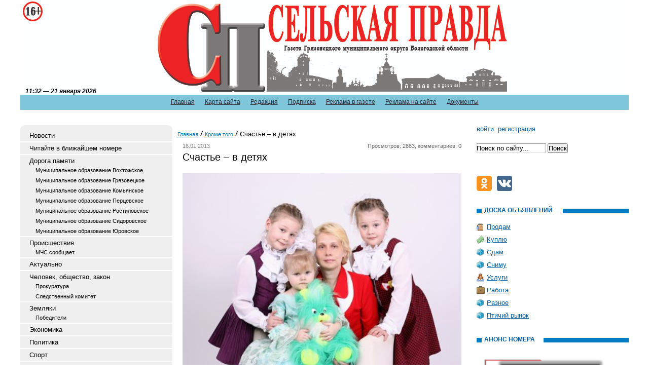

--- FILE ---
content_type: text/html; charset=utf-8
request_url: https://selskayapravda.ru/krome-togo/schaste-v-detyah-16-01-2013.html
body_size: 51511
content:
<!DOCTYPE html PUBLIC '-//W3C//DTD XHTML 1.0 Transitional//EN' 'http://www.w3.org/TR/xhtml1/DTD/xhtml1-transitional.dtd'>
<html xmlns='http://www.w3.org/1999/xhtml'>
<head>
	<title>Счастье – в детях</title>
	<meta http-equiv='Content-Type' content='text/html; charset=UTF-8' />
	<meta name='keywords' content='Счастье – в детях' />
	<meta name='description' content='Газета Грязовецкого муниципального района Вологодской области "Сельская Правда"' />
	<meta name='viewport' content='width=device-width, initial-scale=1' />
	<link rel='stylesheet' type='text/css' media='screen' href='/css/awesome/font-awesome.min.css' />
	<link rel='stylesheet' type='text/css' media='screen' href='/css/tmpl1/style.css?v=0.8' />
	<link rel='stylesheet' type='text/css' media='screen' href='/css/jquery.fancybox-1.3.4.css' />
	<link rel='stylesheet' type='text/css' media='screen' href='/css/tmpl1/responsive.css?v=0.1' />
<style type='text/css'>
.calend_table {
  border:1px solid #999999;
  background:#FFFFFF;
  font-family:Verdana;
  font-size:10px;
  color:#333333;
}

.calend_table td {
  vertical-align:middle !important;
  color:#333333;
}

.days_table {
  font-family:Verdana;
  font-size:10px;
}
.days, .days_sun, .days_sun_right {
  background:#999999;
  color:#FFFFFF !important;
  width:35px;
  height:25px;
}
.day, .no_day {
  background: #F9F9F9;
  margin-top:10px;
  padding:0;
}
.day_curr {
  background: #999999;
  color:#FFFFFF !important;
  font-weight:bold;
  margin-top:10px;
  padding:0;
}
.day_sun, .no_day_sun, .day_sun_right, .no_day_sun_right{
  background:#EEEEEE;
}

.no_day, .no_day_sun, .no_day_sun_right {
  color:#FFFFFF !important;
  text-align:center;
}

.days, .days_sun, .day, .no_day, .day_curr, .day_sun, .no_day_sun{
  border-top: 1px solid #FFFFFF;
  border-right: 1px solid #FFFFFF;
  height:25px;
}
.day_sun_right, .no_day_sun_right, .days_sun_right {
  border-top:1px solid #FFFFFF;
  border-right:0;
}

.navig_form td {
  background:#F9F9F9;
  color:#333333;
  padding:3px;
  font-weight:bold;
  font-size:12px;
  height:25px;
}
td.navig_butt {
  padding:0 7px;
  cursor:pointer;
}

.mouseover {
  background:#EEEEEE;
  color:#333333;
  border-top: 1px solid #FFFFFF;
  border-right: 1px solid #FFFFFF;
}

.mouseover_weekend, .mouseover_weekend_s {
  background:#F9F9F9;
  color:#333333;
  border-top: 1px solid #FFFFFF;
  border-right: 1px solid #FFFFFF;
}

.mouseover_weekend_s {
  border-right:none;
}

.month_link {
  text-decoration:underline;
  color:#333333;
  cursor:pointer;
  padding:0 5px;
}

.year_link {
  text-decoration:underline;
  color:#333333;
  cursor:pointer;
  padding:0 5px;
}
a, a:hover {
  color:#333333;
  text-decoration:underline;
}</style>
<script type='text/javascript'>var SUB_FOLDER = '', NETCAT_PATH = '/netcat/';</script>
<script type='text/javascript' src='/netcat/admin/js/lib.js'></script>
<script type='text/javascript' src='/netcat/modules/calendar/calendar.js'></script>

	<script src='/js/jquery.1.7.min.js'></script>
	<script src='/js/jquery.cycle.js'></script>
	<script src='/js/jquery.fancybox-1.3.4.pack.js'></script>
	<link rel='stylesheet' type='text/css' href='/js/slick/slick.css' />
	<link rel='stylesheet' type='text/css' href='/js/slick/slick-theme.css?v=0' />
	<script src='/js/slick/slick.min.js'></script>
	<script src='/js/script.js?v=3'></script>
	<script src='https://vk.com/js/api/openapi.js?160'></script>
	<script>VK.init({apiId: 7301378, onlyWidgets: true});</script>
</head>
<body>
<div id='wrapper'>
<div id='all'>
	<div class='mobile-header hidden-md hidden-lg'>
		<button type='button' class='mobile-nav-btn mobile-menu-toggle-btn'>
			<span class='icon-bar'></span>
			<span class='icon-bar'></span>
			<span class='icon-bar'></span>
		</button>
		<a href='/user/' class='mobile-nav-btn mobile-user-btn'><i class='fa fa-user'></i></a>
		<button type='button' class='mobile-nav-btn mobile-search-btn'>
			<i class='fa fa-search'></i>
		</button>
		<div class='mobile-title'>
		</div>
		<div class='mobile-search'>
			<form action='/search/' method='get'>
			<input type='hidden' name='action' value='index'>
			<input class='mobile-search__input' type='text' name='text' placeholder='Поиск' value='' />
			<button type='button' class='mobile-nav-btn mobile-search__close'>&times;</button>
			</form>
		</div>
	</div>
	<div class='mobile-nav-overflow'></div>
	<div class='mobile-nav'>
		<div class='mobile-nav-wrapper'>
			<div class='mobile-nav-toolbar'>
				<button type='button' class='mobile-nav-btn mobile-nav-close-btn'>&times;</button>
				<a class='mobile-nav-toolbar__link' href='/'>Сельская правда</a>
			</div>
			
			<div class='mobile-menu'></div>
		</div>
	</div>
<div id='header' class='visible-md visible-lg'>
	<ul class='topmenu'><li><a href='/' title='Главная'>Главная</a></li><li><a href='/karta-saita/' title='Карта сайта'>Карта сайта</a></li><li><a href='/redakciya/' title='Редакция'>Редакция</a></li><li><a href='/podpiska/' title='Подписка'>Подписка</a></li><li><a href='/reklama-v-gazete/' title='Реклама в газете'>Реклама в газете</a></li><li><a href='/reklama-na-saite/' title='Реклама на сайте'>Реклама на сайте</a></li><li><a href='/dokumenty/' title='Документы'>Документы</a></li></ul>
      <div class='photo_arhiv'>
<div id='galery'>

</div>
      </div>
    <div class='title'><div id='timeBlock'></div></div>
    <div class='top year2023'>
        <div class='logo'>
            <a href='/' title='Сельская правда'></a>
        </div>
        
    </div>
</div>
<div id='content'>
<div class='leftcol visible-md visible-lg'>
<div class='topfonmenu'>
    <div class='botfonmenu'>

<ul class='leftmenu'><li><a class='leftmenu__link' href='/novosti/' title='Новости'>Новости</a></li><li><a class='leftmenu__link' href='/v-blizhaishem-nomere/' title='Читайте в ближайшем номере'>Читайте в ближайшем номере</a></li><li><a class='leftmenu__link' href='/doroga-pamyati/' title='Дорога памяти'>Дорога памяти</a><ul class='submenu'><li><a class='leftmenu__link leftmenu__link-sublink' href='/doroga-pamyati/vochtoga/' title='Муниципальное образование Вохтожское'>Муниципальное образование Вохтожское</a></li><li><a class='leftmenu__link leftmenu__link-sublink' href='/doroga-pamyati/gryazoves/' title='Муниципальное образование Грязовецкое'>Муниципальное образование Грязовецкое</a></li><li><a class='leftmenu__link leftmenu__link-sublink' href='/doroga-pamyati/komya/' title='Муниципальное образование Комьянское'>Муниципальное образование Комьянское</a></li><li><a class='leftmenu__link leftmenu__link-sublink' href='/doroga-pamyati/porsevskoe/' title='Муниципальное образование Перцевское'>Муниципальное образование Перцевское</a></li><li><a class='leftmenu__link leftmenu__link-sublink' href='/doroga-pamyati/rostilovo/' title='Муниципальное образование Ростиловское'>Муниципальное образование Ростиловское</a></li><li><a class='leftmenu__link leftmenu__link-sublink' href='/doroga-pamyati/sidorovskoe/' title='Муниципальное образование Сидоровское'>Муниципальное образование Сидоровское</a></li><li><a class='leftmenu__link leftmenu__link-sublink' href='/doroga-pamyati/urovo/' title='Муниципальное образование Юровское'>Муниципальное образование Юровское</a></li></ul></li><li><a class='leftmenu__link' href='/proisshestviya/' title='Происшествия'>Происшествия</a><ul class='submenu'><li><a class='leftmenu__link leftmenu__link-sublink' href='/proisshestviya/mchs-soobshaet/' title='МЧС сообщает'>МЧС сообщает</a></li></ul></li><li><a class='leftmenu__link' href='/aktualno/' title='Актуально'>Актуально</a></li><li><a class='leftmenu__link' href='/chelovek-obshestvo/' title='Человек, общество, закон'>Человек, общество, закон</a><ul class='submenu'><li><a class='leftmenu__link leftmenu__link-sublink' href='/chelovek-obshestvo/procuratura/' title='Прокуратура'>Прокуратура</a></li><li><a class='leftmenu__link leftmenu__link-sublink' href='/chelovek-obshestvo/sledkom/' title='Следственный комитет'>Следственный комитет</a></li></ul></li><li><a class='leftmenu__link' href='/zemljaki/' title='Земляки'>Земляки</a><ul class='submenu'><li><a class='leftmenu__link leftmenu__link-sublink' href='/zemljaki/pobediteli/' title='Победители'>Победители</a></li></ul></li><li><a class='leftmenu__link' href='/ekonomika/' title='Экономика'>Экономика</a></li><li><a class='leftmenu__link' href='/politika/' title='Политика'>Политика</a></li><li><a class='leftmenu__link' href='/sport/' title='Спорт'>Спорт</a></li><li><a class='leftmenu__link' href='/kultura-i-iskusstvo/' title='Культура и искусство'>Культура и искусство</a></li><li><a class='leftmenu__link' href='/krome-togo/' title='Кроме того'>Кроме того</a></li><li><a class='leftmenu__link' href='/anonsy-meroprijatii/' title='Анонсы мероприятий'>Анонсы мероприятий</a></li><li><a class='leftmenu__link' href='/protiv-korrupcii/' title='Противодействие коррупции'>Противодействие коррупции</a></li><li><a class='leftmenu__link' href='/recept-s-istoriei/' title='Рецепт с историей'>Рецепт с историей</a></li><li><a class='leftmenu__link' href='/nashi-konkursy/' title='Наши конкурсы'>Наши конкурсы</a></li><li><a class='leftmenu__link' href='/nacionalnye-proekty/' title='Национальные проекты'>Национальные проекты</a></li></ul>
    </div>
</div>


<div class='interv'><div class='blh'><h3 class='tex'>Интервью</h3></div><ul><li><div class='post-image-wrap'><img class='post-image' src='/files/96/146/Prokuror_2026___kopiya_tsvet_thumb.jpg' alt='' /></div><a href='/chelovek-obshestvo/procuratura/my-staraemsya-pomoch-vsem-13-01-2026.html'>"Мы стараемся помочь всем"</a></li><li><div class='post-image-wrap'><img class='post-image' src='/files/91/141/wBLDEe09CDR9AdZ9IXK_LvJ8F6oziyxDY8mSPdx7UrjFugpH142anghXaDGSx5akuSCQMWfGdvDadU3T53BoN3rU_thumb.jpg' alt='' /></div><a href='/chelovek-obshestvo/legkie-dengi-i-tyazhkie-posledstviya-23-09-2025.html'>"Легкие" деньги и тяжкие последствия</a></li></ul></div>

<div class='interv rai-nav'><div class='blh'><h3 class='tex'>Навигатор по району</h3></div><ul><li><a href='/navigator-po-raiony/express-telefony/' title='Экспресс-телефоны'>Экспресс-телефоны</a></li><li><a href='/navigator-po-raiony/mestnoe-samoupravlenie/' title='Местное самоуправление'>Местное самоуправление</a></li><li><a href='/navigator-po-raiony/raspisanie-avtobusov/' title='Расписание автобусов'>Расписание автобусов</a></li><li><a href='/navigator-po-raiony/raspisanie-poezdov/' title='Расписание поездов'>Расписание поездов</a></li><li><a href='/navigator-po-raiony/budzhetnye-uchrezhdenija/' title='Бюджетные учреждения'>Бюджетные учреждения</a></li><li><a href='/navigator-po-raiony/raspisanie-bogosluzhenii/' title='Храмы'>Храмы</a></li></ul></div>

<div class='reklama'><div class='blh'><h3 class='tex tex6'>Афиша</h3></div>
<script type='text/javascript'>
(function(){
	document.write('<a hr'+'ef="https://selskayapravda.ru/anonsy-meroprijatii/" target="_blank">');
})();
</script>
<img src='/files/1/185/AFIShA.jpg' alt='афиша' title='афиша' /><script type='text/javascript'>
(function(){
	document.write('</'+'a>');
})();
</script><div class='hspace'></div>
<div class='clear'></div></div>
<div class='reklama'><div class='blh'><h3 class='tex tex6'>Туризм</h3></div>
<script type='text/javascript'>
(function(){
	document.write('<a hr'+'ef="https://selskayapravda.ru/kultura-i-iskusstvo/turizm-01-11-2017.html" target="_blank">');
})();
</script>
<img src='/files/1/186/FLAER_1.jpg' alt='туризм' title='туризм' /><script type='text/javascript'>
(function(){
	document.write('</'+'a>');
})();
</script><div class='hspace'></div>
<script type='text/javascript'>
(function(){
	document.write('<a hr'+'ef="https://selskayapravda.ru/anonsy-meroprijatii/muzey-10-11-2017.html" target="_blank">');
})();
</script>
<img src='/files/1/186/Flaer_dlya_pechati_25.jpg' alt='туризм_музей' title='туризм_музей' /><script type='text/javascript'>
(function(){
	document.write('</'+'a>');
})();
</script><div class='hspace'></div>
<div class='clear'></div></div>



<div class='arxiv'>
    <div class='blh'><h3 class='tex tex4'>архив новостей</h3></div>
	<div id='nc_calendar_block'><table width='100%' cellpadding='0' cellspacing='0' class='calend_table'><tr valign='top' class='navig_form'>
<td align='left' class='navig_butt'>
<img src='/netcat/modules/calendar/images/left-arrow-std.gif' onclick='nc_calendar_generate(21, 12, 2025); return false;' alt='декабрь' title='декабрь' />
</td>
<td align='center' class='navig_date'>
<span class='month_link'><a href='/arhiv/2026/01/'>январь</a></span>
<span class='year_link'><a href='/arhiv/2026/'>2026</a></span>
</td>
<td align='right' class='navig_butt'>
<img src='/netcat/modules/calendar/images/right-arrow-std.gif' onclick='nc_calendar_generate(21, 2, 2026); return false;' alt='февраль' title='февраль' />
</td>
</tr><tr><td colspan='3'><table cellpadding='0' cellspacing='0' width='100%' class='days_table'><tr><td align='center' class='days'>пон</td><td align='center' class='days'>втр</td><td align='center' class='days'>срд</td><td align='center' class='days'>чет</td><td align='center' class='days'>пят</td><td align='center' class='days_sun'>суб</td><td align='center' class='days_sun_right'>вск</td></tr><tr><td class='no_day'>&nbsp;</td><td class='no_day'>&nbsp;</td><td class='no_day'>&nbsp;</td><td class='day' align='center' onmouseover='this.className="mouseover"' onmouseout='this.className="day"'>1</td><td class='day' align='center' onmouseover='this.className="mouseover"' onmouseout='this.className="day"'>2</td><td class='day_sun' align='center' onmouseover='this.className="mouseover_weekend"' onmouseout='this.className="day_sun"'>3</td><td class='day_sun_right' align='center' onmouseover='this.className="mouseover_weekend_s"' onmouseout='this.className="day_sun_right"'>4</td></tr><tr><td class='day' align='center' onmouseover='this.className="mouseover"' onmouseout='this.className="day"'>5</td><td class='day' align='center' onmouseover='this.className="mouseover"' onmouseout='this.className="day"'>6</td><td class='day' align='center' onmouseover='this.className="mouseover"' onmouseout='this.className="day"'>7</td><td class='day' align='center' onmouseover='this.className="mouseover"' onmouseout='this.className="day"'>8</td><td class='day' align='center' onmouseover='this.className="mouseover"' onmouseout='this.className="day"'>9</td><td class='day_sun' align='center' onmouseover='this.className="mouseover_weekend"' onmouseout='this.className="day_sun"'>10</td><td class='day_sun_right' align='center' onmouseover='this.className="mouseover_weekend_s"' onmouseout='this.className="day_sun_right"'>11</td></tr><tr><td class='day' align='center' onmouseover='this.className="mouseover"' onmouseout='this.className="day"'><a href='/arhiv/2026/01/12/'>12</a></td><td class='day' align='center' onmouseover='this.className="mouseover"' onmouseout='this.className="day"'><a href='/arhiv/2026/01/13/'>13</a></td><td class='day' align='center' onmouseover='this.className="mouseover"' onmouseout='this.className="day"'><a href='/arhiv/2026/01/14/'>14</a></td><td class='day' align='center' onmouseover='this.className="mouseover"' onmouseout='this.className="day"'><a href='/arhiv/2026/01/15/'>15</a></td><td class='day' align='center' onmouseover='this.className="mouseover"' onmouseout='this.className="day"'><a href='/arhiv/2026/01/16/'>16</a></td><td class='day_sun' align='center' onmouseover='this.className="mouseover_weekend"' onmouseout='this.className="day_sun"'>17</td><td class='day_sun_right' align='center' onmouseover='this.className="mouseover_weekend_s"' onmouseout='this.className="day_sun_right"'>18</td></tr><tr><td class='day' align='center' onmouseover='this.className="mouseover"' onmouseout='this.className="day"'><a href='/arhiv/2026/01/19/'>19</a></td><td class='day' align='center' onmouseover='this.className="mouseover"' onmouseout='this.className="day"'>20</td><td class='day_curr' align='center'>21</td><td class='day' align='center' onmouseover='this.className="mouseover"' onmouseout='this.className="day"'>22</td><td class='day' align='center' onmouseover='this.className="mouseover"' onmouseout='this.className="day"'>23</td><td class='day_sun' align='center' onmouseover='this.className="mouseover_weekend"' onmouseout='this.className="day_sun"'>24</td><td class='day_sun_right' align='center' onmouseover='this.className="mouseover_weekend_s"' onmouseout='this.className="day_sun_right"'>25</td></tr><tr><td class='day' align='center' onmouseover='this.className="mouseover"' onmouseout='this.className="day"'>26</td><td class='day' align='center' onmouseover='this.className="mouseover"' onmouseout='this.className="day"'>27</td><td class='day' align='center' onmouseover='this.className="mouseover"' onmouseout='this.className="day"'>28</td><td class='day' align='center' onmouseover='this.className="mouseover"' onmouseout='this.className="day"'>29</td><td class='day' align='center' onmouseover='this.className="mouseover"' onmouseout='this.className="day"'>30</td><td class='day_sun' align='center' onmouseover='this.className="mouseover_weekend"' onmouseout='this.className="day_sun"'>31</td><td class='no_day_sun_right'>&nbsp;</td></tr><tr><td class='no_day'>&nbsp;</td><td class='no_day'>&nbsp;</td><td class='no_day'>&nbsp;</td><td class='no_day'>&nbsp;</td><td class='no_day'>&nbsp;</td><td class='no_day_sun'>&nbsp;</td><td class='no_day_sun_right'>&nbsp;</td></tr></table></td></tr></table></div>
<input type='hidden' id='calendar_cc' value='118' />
<input type='hidden' id='calendar_theme' value='3' />
<input type='hidden' id='calendar_field' value='Date' />
<input type='hidden' id='calendar_filled' value='' />
<input type='hidden' id='calendar_querydate' value='' />

</div>

<script type='text/javascript'>
(function() {
	var friendUrl = [
		['Борьба', 'htt'+'p://borb'+'a35.ru', 'газета Вожегодского района'],
		['Вперёд', 'http'+'://vpe'+'red35.com', 'газета Устюженского района'],
		['Звезда', 'ht'+'tp://zwezd'+'a.net', 'газета Шекснинского района'],
		['Знамя', 'htt'+'p://gazeta-zn'+'amya.ru', 'газета Бабушкинского района'],
		['Искра', 'htt'+'p://www.isk'+'ra35.ru', 'газета Чагодощенского района'],
		['Маяк', 'http'+'://www.vol'+'ogda-mayak.ru', 'газета Вологодского района'],
		['Наша жизнь', 'ht'+'tp://baba'+'evo-gazeta.ru', 'газета Бабаевского района'],
		['Новая жизнь', 'ht'+'tp://kirsm'+'i.ru', 'газета Кирилловского района'],
		['Новый день', 'http://novden-g'+'azeta.ru', 'газета Нюксенского района'],
		['Призыв', 'http://ww'+'w.harovsk-'+'priziv.ru', 'газета Харовского района'],
		['Северная новь', 'ht'+'tp://www.usti'+'e-smi.ru', 'газета Устюженского района'],
		['Сокольская правда', 'htt'+'p://соколь'+'ская-правда.рф', 'газета Сокольского района'],
		['Устюжаночка', 'htt'+'p://www.ustg'+'azeta.ru', 'газета г. Великий Устюг']
	];
	if (friendUrl.length) {
		document.write('<div class=\'our-friends\'><div class=\'blh\'><h3 class=\'tex tex10\'>Новости Вологодчины</h3>'+'<\/'+'div><ul>');
		for (i = 0; i < friendUrl.length; i++) {
			document.write('<li><a h'+'ref=\''+friendUrl[i][1]+'\' target=\'_blank\'>'+friendUrl[i][0]+'</a> - '+friendUrl[i][2]+'<\/'+'li>');
		}
		document.write('<\/'+'ul>'+'<\/'+'div>');
	}
})();
</script>

<div class='reklama'><div class='blh'><h3 class='tex tex6'>Храмы</h3></div>
<script type='text/javascript'>
(function(){
	document.write('<a hr'+'ef="https://selskayapravda.ru/navigator-po-raiony/raspisanie-bogosluzhenii/" target="_blank">');
})();
</script>
<img src='/files/1/187/Raspisanie_bogosluzheniy.jpg' alt='Расписание богослужений' title='Расписание богослужений' /><script type='text/javascript'>
(function(){
	document.write('</'+'a>');
})();
</script><div class='hspace'></div>
<div class='clear'></div></div>

<script type='text/javascript'>
(function() {
	document.write('<!-- Informer www.calend.ru --><a hr'+'ef="//www.c'+'alend.ru/" tar'+'get="_blank"><im'+'g sr'+'c="//www.cal'+'end.ru/img/export/informer_names.png" width="100%" alt="Информер праздники сегодня" title="Праздники сегодня" border="0"'+'><\/'+'a><br><br><!-- \/\/ Informer www.calend.ru -->');
})();
</script>

<noindex><div class='pogoda'><div class='blh'><h3 class='tex tex3'>погода</h3></div><table cellpadding=0 cellspacing=0 width=100% style="border:solid 1px #9da494;font-family:Arial;font-size:12px;background-color:#ededed">
            <tr>
                <td>
                    <table width=100% cellpadding=0 cellspacing=0>
                        <tr>
                            <td width=8 height=30 background="//rp5.ru/informer/htmlinfa/topshl.png" bgcolor=#9da494> </td>
                            <td width=* align=center background="//rp5.ru/informer/htmlinfa/topsh.png" bgcolor=#9da494>
                                <script>document.write('<a s'+'tyle="color:#000000; font-family:Arial;font-size: 12px;" hr'+'ef="ht'+'tp://rp'+ '5.ru/2727/ru" target="_blank"><b>Грязовец</b></'+'a>');</script>
                            </td>
                            <td width=8 height=30 background="//rp5.ru/informer/htmlinfa/topshr.png" bgcolor=#9da494></td>
                        </tr>
                    </table>
                </td>
            </tr>
            <tr>
                <td valign=top style="padding:0;">
                    <iframe src="//rp5.ru/htmla.php?id=2727&lang=ru&um=00000&bg=%23ededed&ft=%23000000&fc=%239da494&c=%23000000&f=Arial&s=12&sc=4" width=100% height=304 frameborder=0 scrolling=no style="margin:0;"></iframe>
                </td>
            </tr>
        </table></div></noindex>

<script type='text/javascript'>
	var cDate = new Date();
	document.write('<div class="doska"><div class="blh"><h2 class="tex tex4">ТВ Программа</h2></div>');
	document.write('<p><a '+'hre'+'f="ht'+'tps://t'+'v.yande'+'x.ru/21/" target="_blank">ТВ Программа на '+cDate.getDate()+'.'+(cDate.getMonth() + 1)+'.'+cDate.getFullYear()+'</'+'a></'+'p>');
	document.write('</div>');
</script>

<div class='reklama'><a href='http://selskayapravda.ru/files/78/117/reklama_v_gazete.jpg' target='_blank' id='img_0'>
<img src='/files/99/150/reklama_v_gazete.jpg' /></a><div class='hspace'></div><a href='http://selskayapravda.ru/files/78/117/q8BkSbsZ8nQ.jpg' target='_blank' id='img_1'>
<img src='/files/99/150/q8BkSbsZ8nQ.jpg' /></a><div class='hspace'></div><a href='http://selskayapravda.ru/files/78/117/poligraficheskie_uslugi.jpg' target='_blank' id='img_2'>
<img src='/files/99/150/poligraficheskie_uslugi.jpg' /></a><div class='hspace'></div>
<script type='text/javascript'>
(function(){
	document.write('<a hr'+'ef="https://selskayapravda.ru/nashi-konkursy/vnimanie-novaya-gruppa-26-12-2017.html" target="_blank">');
})();
</script>
<img src='/files/99/150/SEGODNYa_NA_UZhIN.jpg' alt='Внимание! Новая группа!' title='Внимание! Новая группа!' /><script type='text/javascript'>
(function(){
	document.write('</'+'a>');
})();
</script><div class='hspace'></div><script type='text/javascript'>
$(document).ready(function() {
	$('a#img_0, a#img_1, a#img_2').fancybox({'titlePosition'  : 'inside'});
});
</script>
<div class='clear'></div></div>

</div>
<div class='meedcol'>
<div class='pyt'><a href='/'>Главная</a> <img src='/images/tmpl1/pyt.png' /> <a href='/krome-togo/'>Кроме того</a> <img src='/images/tmpl1/pyt.png' /> Счастье – в детях</div>

<!-- content -->

<div itemscope itemtype='http://schema.org/NewsArticle'>
    <div itemprop='datePublished' content='2013-01-16T09:39:49+04:00' pubdate='' class='date'>16.01.2013 </div>
    <div class='view'>Просмотров: 2883, комментариев: 0</div>
    <div class='clear'></div>
    <h1 class='zag' itemprop='headline'>Счастье – в детях</h1>
    <div class='blok section-text'>
        <div class='post-image-wrap'><img itemprop='image' src='/files/48/124/IMG_1521.JPG ' alt='' title='' class='post-image margin' /></div>
        <div itemprop='articleBody'><p style="text-align: justify;">Алла Александровна по образованию воспитатель, 17 лет проработала воспитателем в детском саду &laquo;Родничок&raquo;, сейчас преподает физкультуру в средней школе № 1. Работает с вдохновением, которое черпает в детях. Именно они дают жизненный стимул, заставляют улыбнуться среди житейских будней, делают маму по-настоящему счастливой.</p>
<p style="text-align: justify;"><em><strong>- Алла Александровна,&nbsp; расскажите о своих детях.</strong></em></p>
<p style="text-align: justify;">- С удовольствием. Старший сын Александр, которому 18 лет, учится на третьем курсе железнодорожного техникума. Увлекается компьютером и музыкой. Двойняшки Соня и Полина -&nbsp; не разлей вода, учатся во втором классе, очень любят рисовать. Младшей, Уле, три годика. Она у нас артистка. Любит петь, танцевать, читать стихи, по вечерам устраивает концерты. Двойняшки с ней занимаются, как педагоги, играют. Любимая игра - в семью. Дети очень любят друг друга. Сначала сын ревновал нас к девочкам, так как привык, что все внимание уделяли одному ему. А потом привык и всегда во всем помогал: и бутылочку наведет, и спать девочек уложит. Сейчас с учебы приедет, в садик за Улей сходит. Когда родилась Уля, в первые сутки у нее на головке образовалось родимое пятно. Врач тогда мне сказала: &laquo;Вам девочка дана Богом и отмечена им&raquo;. С двойняшками также была интересная история. Когда я забеременела Сашей, гинеколог мне сказала: &laquo;Через десять лет придешь за дочкой!&raquo;. Я тогда очень удивилась прозорливости Ирины Васильевны Василевской. Но ее словам суждено было сбыться: через 10 лет Бог мне дал не одну, а двух дочек. </p>
<p style="text-align: justify;"><em><strong>- Ожидали ли Вы появления двойняшек?</strong></em></p>
<p style="text-align: justify;">- Конечно, нет, но когда узнали, радостно было вдвойне. Только позднее выяснилось, что это у нас наследственное, в роду были двойни.</p>
<p style="text-align: justify;"><em><strong>- Тяжелее поднимать на ноги сразу двоих? Одна спит, другая плачет.</strong></em></p>
<p style="text-align: justify;">- Нет.&nbsp; Девочки все делали вместе, дружно. Особых проблем не было, да и сын много помогал. За это я ему очень благодарна.</p>
<p style="text-align: justify;"><em><strong>- Алла Александровна, скажите, пожалуйста, что такое семья, с Вашей точки зрения, и какой она должна быть?</strong></em></p>
<p style="text-align: justify;">- Семья - это большой труд. В семье все должно быть основано на уважении друг к другу, доброжелательном отношении, любви.</p>
<p style="text-align: justify;"><em><strong>- Поделитесь секретами воспитания детей.</strong></em></p>
<p style="text-align: justify;">- Да у меня их и нет, по сути. Нужно просто любить детей, тогда и они будут по-доброму относиться. Понимаете, когда семья большая, дети вырастают незаметно. Мне даже об этом недавно сын сказал: &laquo;Мама, как быстро пролетело три года. Уле уже три года&raquo;.</p>
<p style="text-align: justify;"><em><strong>- Наказываете ли Вы детей?</strong></em></p>
<p style="text-align: justify;">- Детей, по моему мнению, наказывать нельзя. У нас бывают разные ситуации, но стараемся обходиться без наказаний. </p>
<p style="text-align: justify;"><em><strong>- Как Вы считаете, чем отличаются дети из многодетной семьи?</strong></em></p>
<p style="text-align: justify;">- Дети учатся друг у друга, перенимают опыт у старших детей. Есть и чувство &laquo;локтя&raquo;. Девочки вместе идут в школу, затем самостоятельно - кружок рисования. В многодетной семье нет опасности излишней гиперопеки: нужно успеть всем уделить внимание. Дети из большой семьи более самостоятельны, общительны. Думаю, что эгоизма у детей в нормальной многодетной семье не будет. Как ему здесь проявиться, если в семье сразу несколько детей учатся друг другу уступать, просить прощения, прощать, делиться, понимать&hellip; Одному ребёнку это тяжело усвоить. А тут ежедневная школа.</p>
<p style="text-align: justify;">Интересно, но в нашей семье много совпадений. Во-первых,&nbsp; мы с&nbsp;&nbsp; девочками по знаку зодиака Скорпионы. Во-вторых, все четверо детей ходили к одному и тому же воспитателю. Так получилось.</p>
<p style="text-align: justify;"><em><strong>- Скажите, пожалуйста, как начинается Ваш день? Во сколько Вы обычно встаете, насколько трудно это дается?</strong></em></p>
<p style="text-align: justify;">- Мой день начинается в шесть часов. Я встаю без будильника, уже привыкла. Ложусь в 12 часов.</p>
<p style="text-align: justify;"><em><strong>- Как проходит выходной день?</strong></em></p>
<p style="text-align: justify;">- В выходные после завтрака мы вместе наводим порядок в доме. Соня и Полина прибираются в своей комнате, моют пол. Уля любит мыть посуду. В субботу вечером приезжает сын, он тоже помогает. Дружно все прибираем, остается время выйти в город, позаниматься с детьми.</p>
<p style="text-align: justify;"><em><strong>- В Вашей семье есть любимые блюда, фирменные рецепты?</strong></em></p>
<p style="text-align: justify;">- Дети обожают блинчики, олашки. Блины мы можем печь два раза в день. Почти каждый день печем &laquo;Шарлотку&raquo;.</p>
<p style="text-align: justify;"><em><strong>- Остается ли время на себя?</strong></em></p>
<p style="text-align: justify;">- Немного, но остается. Я считаю, что лучше больше времени проводить с детьми, чем уделять его походу по салонам красоты, компьютеру и т. п. Маски можно сделать в домашних условиях, маникюр тоже.</p>
<p style="text-align: justify;"><em><strong>-&nbsp; Интересно, а как отмечает семья день рождения двойняшек?</strong></em></p>
<p style="text-align: justify;">- Мы покупаем большой торт, приглашаем друзей, бабушку и дедушку. Девочки родились с разницей в минуту, но обе совершенно разные. Та, что постарше, контролирует свою сестру, как будто старше ее на год или два.</p>
<p style="text-align: justify;"><em><strong>- У Вас есть хобби?</strong></em></p>
<p style="text-align: justify;">- Раньше, когда был один сын, плела на коклюшках. Сейчас люблю заниматься цветами, огородом. И дети любят цветы. Мы вместе их сеем, сажаем. У девочек есть свои грядки.</p>
<p style="text-align: justify;"><em><strong>- Алла Александровна, остается ли время на мужа?</strong></em></p>
<p style="text-align: justify;">- Остается. А вообще, он очень любит детей, поэтому не ревнует, что я больше времени провожу с ними. И глупо ревновать, потому как это его дети.</p>
<p style="text-align: justify;"><em><strong>- Где вы отдыхаете семьей?</strong></em></p>
<p style="text-align: justify;">- Мы отдыхаем в Грязовце. У нас двухэтажный дом, приусадебный участок. Места хватает всем.</p>
<p style="text-align: justify;"><em><strong>-&nbsp; Что можете посоветовать нашим читательницам, чтобы все успевать, прекрасно выглядеть и находить время для детей и мужа?</strong></em></p>
<p style="text-align: justify;">- Надо любить то, что ты делаешь.</p>
<p style="text-align: justify;">Жить с желанием ЖИТЬ. Смотреть на мир с оптимизмом, не цепляться за глупые мелочи и не конфликтовать на пустом месте. Поддерживать свое настроение, погоду в доме. Любить детей.</p>
<p style="text-align: right;"><strong>Беседовала&nbsp; Е. Щучкина.</strong></p></div>

        <div class='pn-o'><a href='/krome-togo/shubka-luchshiy-podarok-dlya-zhenschiny-20-12-2012.html' style='float: left'>Перейти к предыдущему материалу</a><a href='/krome-togo/rabotaucheba-18-01-2013.html' style='float: right'>Перейти к следующему материалу</a><div class='clear'></div></div>

<br>
<script src='//yastatic.net/es5-shims/0.0.2/es5-shims.min.js'></script>
<script src='//yastatic.net/share2/share.js'></script>
<div class='ya-share2' data-services='vkontakte,facebook,odnoklassniki,gplus,twitter,lj,viber,whatsapp,telegram' data-size='m' data-image='https://selskayapravda.ru/files/48/124/IMG_1521_thumb.jpg'></div>

        <script type='text/javascript'>
$(document).ready(function() {
    $('div#photoGalleryP a[rel=group]').fancybox({
        'titlePosition'  : 'inside'
    });
});
</script><div class='smallfoto' id='photoGalleryP'><ul><li><a href='/files/78/117/IMG_1529.JPG' rel='group' title=''><img itemprop='image' src='/files/78/117/IMG_1529_thumb.jpg' alt='' title='' class='twofot' /></a></li><li><a href='/files/78/117/IMG_1521.JPG' rel='group' title=''><img itemprop='image' src='/files/78/117/IMG_1521_thumb.jpg' alt='' title='' class='twofot' /></a></li></ul><div class='clear'></div></div>
        <div class='clear'></div>
    </div>
</div>
<div id='vk_comments'></div>
<script>
VK.Widgets.Comments('vk_comments', {limit: 10, attach: '*'});
</script>
<!-- /content -->
</div>
<div class='rightcol visible-md visible-lg'>

<ul class='user-links'>
<li><a href='/user/'>войти</a></li><li><a href='/registration/'>регистрация</a></li>
</ul>

<div class='poisk'>
<form action='/search/' method='get'>
    <input type='hidden' name='action' value='index'>
    <input type='text' class='edit' value='Поиск по сайту...' name='text' onfocus="if( this.value == 'Поиск по сайту...' ) this.value = '';" onblur="if( this.value == '' ) this.value = 'Поиск по сайту...';" />
	<input type='submit'  value='Поиск' />
</form>
</div>



<script type='text/javascript' src='//vk.com/js/api/openapi.js?112'></script>
<div id='vk_groups'></div>
<script type='text/javascript'>
VK.Widgets.Group('vk_groups', {mode: 0, width: $('.rightcol').eq(0).width(), height: '250', color1: 'FFFFFF', color2: '2B587A', color3: '5B7FA6'}, 66987788);
</script>
<br />
<div id='social-container' class='social-buttons'></div>
<script>
(function () {
    var socials = [
        
        {
            icon: 's-icon s-icon-ok',
            href: 'https://ok.ru/group/53423496888531',
            title: 'Газета Грязовецкого района &quot;Сельская правда&quot; в Одноклассниках',
        },
        {
            icon: 's-icon s-icon-vk',
            href: 'https://vk.com/club159127914',
            title: 'Сегодня на ужин',
        }
    ];
    function showIcons() {
        var parts = [];
        for (var i = 0; i < socials.length; i++) {
            parts.push('<a title="' + socials[i]['title'] + '" href="' + socials[i]['href'] + '" target="_blank" rel="nofollow noopener"><i class="' + socials[i]['icon'] + '"></i></a>');
        }
        document.getElementById('social-container').innerHTML = parts.join('');
    }
    if (window.addEventListener) {
        window.addEventListener('load', showIcons);
    } else if (window.attachEvent) {
        window.attachEvent('onload', showIcons);
    }
})();
</script>
<br /><br />
<div class='doska'>
    <div class='blh'><h2 class='tex tex5'>доска объявлений</h2></div>
    <ul>
        <li class='prodam'><a href='/doska-objavlenii/prodam/'>Продам</a></li>
        <li class='kypit'><a href='/doska-objavlenii/kuply/'>Куплю</a></li>
        <li class='raznoe'><a href='/doska-objavlenii/sdam/'>Сдам</a></li>
        <li class='raznoe'><a href='/doska-objavlenii/snimu/'>Сниму</a></li>
        <li class='yslygi'><a href='/doska-objavlenii/uslugi/'>Услуги</a></li>
        <li class='rabota'><a href='/doska-objavlenii/rabota/'>Работа</a></li>
        <li class='raznoe'><a href='/doska-objavlenii/raznoe/'>Разное</a></li>
        <li class='raznoe'><a href='/doska-objavlenii/ptichii-rynok/'>Птичий рынок</a></li>
    </ul>
</div>



<div class='reklama'><div class='blh'><h3 class='tex tex6'>Анонс номера</h3></div>
<img src='/files/130/183/lcKHIQZLkHuJTTxi1_WdLEE7CGPFGVPRFis_4dG2c_Omf3HGkKlHolN4tqiB781vTrT0_CWftIgqm8W4tMgtQ1MC.jpg' /><div class='hspace'></div>
<script type='text/javascript'>
(function(){
	document.write('<a hr'+'ef="https://selskayapravda.ru/v-blizhaishem-nomere/novogodnie-kanikuly-zakonchilis-soskuchilis-po-svezhemu-vypusku-gazety-a-on-uzhe-gotov-13-01-2026.html" target="_blank">');
})();
</script>
<img src='/files/130/183/h_mfeJX_v42h6X4gsgA7f_w7HijuuWHG4a6NnA2ya9gToHMthGM2g5ShLuL9sYBfpGOiivaUE7Mb3VrP4JeQNkc1.jpg' /><script type='text/javascript'>
(function(){
	document.write('</'+'a>');
})();
</script><div class='hspace'></div>
<div class='clear'></div></div>

<div class='reklama'><div class='blh'><h3 class='tex tex6'>Реклама</h3></div>
<img src='/files/62/149/Kniga_skazok__1260x1820.jpg' /><div class='hspace'></div><a href='http://selskayapravda.ru/files/78/117/chat_bot_alkagol_2.jpg' target='_blank' id='img_1'>
<img src='/files/62/149/chat_bot_alkagol_2.jpg' /></a><div class='hspace'></div><a href='http://selskayapravda.ru/files/78/117/chat_bot_alkagol_.jpg' target='_blank' id='img_2'>
<img src='/files/62/149/chat_bot_alkagol_.jpg' /></a><div class='hspace'></div><a href='http://selskayapravda.ru/files/78/117/Prilozhenie_Stop_narkotiki_1_k_ish._pis_mo_po_spisku_rassylki__O_razmeschenii_QR_kodov_na_chat___4694370v1__.jpg' target='_blank' id='img_3'>
<img src='/files/62/149/Prilozhenie_Stop_narkotiki_3_k_ish._pis_mo_po_spisku_rassylki__O_razmeschenii_QR_kodov_na_cha__4694343v1___2.jpg' /></a><div class='hspace'></div><a href='http://selskayapravda.ru/files/78/117/Prilozhenie_Stop_narkotiki_1_k_ish._pis_mo_po_spisku_rassylki__O_razmeschenii_QR_kodov_na_chat___4694370v1__.jpg' target='_blank' id='img_4'>
<img src='/files/62/149/Prilozhenie_Stop_narkotiki_1_k_ish._pis_mo_po_spisku_rassylki__O_razmeschenii_QR_kodov_na_chat___4694370v1__.jpg' /></a><div class='hspace'></div><a href='http://selskayapravda.ru/files/78/117/5323692485895118556.jpg' target='_blank' id='img_5'>
<img src='/files/62/149/fZht6rjPDYc_0.jpg' /></a><div class='hspace'></div><a href='http://selskayapravda.ru/files/78/117/5323302202216930309.jpg' target='_blank' id='img_6'>
<img src='/files/62/149/t4h8g9ykqiI.jpg' /></a><div class='hspace'></div><script type='text/javascript'>
$(document).ready(function() {
	$('a#img_1, a#img_2, a#img_3, a#img_4, a#img_5, a#img_6').fancybox({'titlePosition'  : 'inside'});
});
</script>
<div class='clear'></div></div>



</div>
<div class='clear'></div>

<!-- katalog -->





<div class='visible-md visible-lg'><div class='intrest-box'><div class='intrest-box__item'>
<script type='text/javascript'>
(function(){
	document.write('<a hr'+'ef="https://gosuslugi35.ru" target="_blank">');
})();
</script>
<img src='/files/1/188/ni4.jpg' /><script type='text/javascript'>
(function(){
	document.write('</'+'a>');
})();
</script></div><div class='intrest-box__item'>
<script type='text/javascript'>
(function(){
	document.write('<a hr'+'ef="https://trudvsem.ru" target="_blank">');
})();
</script>
<img src='/files/1/188/ni7.jpg' alt='Работа' title='Работа' /><script type='text/javascript'>
(function(){
	document.write('</'+'a>');
})();
</script></div><div class='intrest-box__item'>
<script type='text/javascript'>
(function(){
	document.write('<a hr'+'ef="https://vk.com/pfr.vologodskayaoblast">');
})();
</script>
<img src='/files/1/188/ni6_1.jpg' alt='ПФР' title='ПФР' /><script type='text/javascript'>
(function(){
	document.write('</'+'a>');
})();
</script></div><div class='intrest-box__item'>
<script type='text/javascript'>
(function(){
	document.write('<a hr'+'ef="https://35.мвд.рф/umvd/structure/item/8184942" target="_blank">');
})();
</script>
<img src='/files/1/188/ni6_0.jpg' alt='ФСКН' title='ФСКН' /><script type='text/javascript'>
(function(){
	document.write('</'+'a>');
})();
</script></div><div class='intrest-box__item'>
<script type='text/javascript'>
(function(){
	document.write('<a hr'+'ef="https://www.nalog.ru/rn35/" target="_blank">');
})();
</script>
<img src='/files/1/188/FNS.jpg' alt='ФНС' title='ФНС' /><script type='text/javascript'>
(function(){
	document.write('</'+'a>');
})();
</script></div></div></div>

<div style="position: fixed; bottom: 10px; right: 10px; height: 20px; width: 20px;" onclick="$('#mapPag').toggle();"></div><div id="mapPag" style="display: none; clear: both;"> <a href="/map/1.html">1</a>  <a href="/map/2.html">2</a>  <a href="/map/3.html">3</a>  <a href="/map/4.html">4</a>  <a href="/map/5.html">5</a>  <a href="/map/6.html">6</a>  <a href="/map/7.html">7</a>  <a href="/map/8.html">8</a>  <a href="/map/9.html">9</a>  <a href="/map/10.html">10</a>  <a href="/map/11.html">11</a>  <a href="/map/12.html">12</a>  <a href="/map/13.html">13</a>  <a href="/map/14.html">14</a>  <a href="/map/15.html">15</a>  <a href="/map/16.html">16</a>  <a href="/map/17.html">17</a>  <a href="/map/18.html">18</a>  <a href="/map/19.html">19</a>  <a href="/map/20.html">20</a>  <a href="/map/21.html">21</a>  <a href="/map/22.html">22</a>  <a href="/map/23.html">23</a>  <a href="/map/24.html">24</a>  <a href="/map/25.html">25</a> </div>

</div>
</div>
</div>

<div id='footer'>
	<div class='vesti'>
<strong>Телефоны:  </strong><br />
директор  8 (81755) 2-10-76,  <br />
редактор  8 (81755) 2-13-32,   <br />
бухгалтерия 8 (81755) 2-12-70, <br />
журналисты, отдел информатизации и полиграфии 8 (81755) 2-26-29, <br />
факс 8 (81755) 2-10-76, 2-12-70.
    </div>
    <div class='adres'>
        <strong>Адрес редакции:</strong> 162000, Вологодская <br />обл., г. Грязовец, ул. Ленина, 85<br /><br />
        <strong>e-mail:</strong> <script type='text/javascript'>document.write("<a h"+"ref='mai"+"lto:g"+"trgk@ya"+"nde"+"x.ru'>gt"+"rgk@ya"+"ndex.ru</"+"a>");</script>
<br /><br /><a href='/images/shema_proezda.jpg' target='_blank'>Как нас найти</a>
    </div>
    <div class='red'>
Информационный проект при поддержке АУ районная газета &laquo;Сельская правда&raquo;. Учредитель - коллектив редакции.<br /><br />
Любое использование материалов допускается только с письменного согласия редакции.<br />
Редакция не несет ответственности за материалы, размещенные пользователями.
    </div>
<div class='counter'><noindex>
<!--LiveInternet counter--><script type="text/javascript"><!--
document.write("<a href='http://www.liveinternet.ru/click' "+
"target=_blank><img src='//counter.yadro.ru/hit?t11.1;r"+
escape(document.referrer)+((typeof(screen)=="undefined")?"":
";s"+screen.width+"*"+screen.height+"*"+(screen.colorDepth?
screen.colorDepth:screen.pixelDepth))+";u"+escape(document.URL)+
";"+Math.random()+
"' alt='' title='LiveInternet: показано число просмотров за 24"+
" часа, посетителей за 24 часа и за сегодня' "+
"border='0' width='88' height='31'><\/a>")
//--></script><!--/LiveInternet-->
<!-- Yandex.Metrika counter -->
<script type="text/javascript" >
    (function (d, w, c) {
        (w[c] = w[c] || []).push(function() {
            try {
                w.yaCounter51167228 = new Ya.Metrika2({
                    id:51167228,
                    clickmap:true,
                    trackLinks:true,
                    accurateTrackBounce:true,
                    webvisor:true
                });
            } catch(e) { }
        });

        var n = d.getElementsByTagName("script")[0],
            s = d.createElement("script"),
            f = function () { n.parentNode.insertBefore(s, n); };
        s.type = "text/javascript";
        s.async = true;
        s.src = "https://mc.yandex.ru/metrika/tag.js";

        if (w.opera == "[object Opera]") {
            d.addEventListener("DOMContentLoaded", f, false);
        } else { f(); }
    })(document, window, "yandex_metrika_callbacks2");
</script>
<noscript><div><img src="https://mc.yandex.ru/watch/51167228" style="position:absolute; left:-9999px;" alt="" /></div></noscript>
<!-- /Yandex.Metrika counter -->
<br />
<!--рейтинг Сельская Правда-->
<script type="text/javascript"><!--
document.write("<a href='//selskayapravda.ru/siterating/' "+
"target='_blank'><img src='//selskayapravda.ru/counter/?"+
"id=26;1;"+Math.random()+"' border='0' title='"+
"Рейтинг Сельская Правда: левый верхний угол - хостов; ниже - хитов; правый верхний угол - место в рейтинге' /></a>");
//--></script>
<noscript><a href='//selskayapravda.ru/siterating/'><img src='//selskayapravda.ru/counter/?id=26;1;0' alt='Рейтинг сайтов Сельская Правда' border='0' title='Рейтинг Сельская Правда: левый верхний угол - хостов; ниже - хитов; правый верхний угол - место в рейтинге' /></a></noscript>
<!--/рейтинг Сельская Правда-->
</noindex></div>
</div>

</body>
</html>

--- FILE ---
content_type: text/css
request_url: https://selskayapravda.ru/css/tmpl1/style.css?v=0.8
body_size: 21211
content:
/* --------------- Default Styles --------------- */
html, body, p, h1, h2, h3, h4, h5, em, i, table, tr, td, th, form, input, textarea, select, li, ol, ul, strong {padding:0;margin:0;}
html {font-size:62.5%;}
body {background:#fff;color: #000; font-size:13px;font-family:Verdana, Geneva, sans-serif;}
html, body {
  margin:0;
  padding:0;
  width:100%;
  height:100%;
}
#wrapper {
  position:relative;
  min-height: 100%;
  height: auto !important;
  height: 100%;
}

em, i { font-style:normal;}
li { list-style-type:none;}
h1, h2, h3, h4, h5 {font-weight:normal;padding:5px 0;}
p {padding:5px 0;}
a:active, a:focus, img, input, select {outline: 0;}
a, a:link, a:active, a:visited {color: #005ca4;cursor: pointer;text-decoration: none;}
a:hover {color:#005ca4;text-decoration: underline;}
img {border:none;}
.clear { clear:both; font-size:0; line-height:0; height:0;}
/* ------------------------------------------- */
#all {width:1200px/*942px*/; margin:0 auto;}
/* --------------- Header --------------- */
#header { height:217px; position:relative;}
/* ------------------------------------------- */
h3 {font-weight:bold;}
.topmenu{ position:absolute; text-align:center; bottom:0px; left:0px; width:100%;/*939px;*/ height:30px; background:#7fc6db; /*#A9D6D3*/ /*overflow:hidden;*/}
.topmenu li {display:inline; line-height:28px; padding:0 10px;}
.topmenu li a, .topmenu li a:visited{ font-family:Verdana, Geneva, sans-serif; font-size:12px; color:#2b2b2b; /*#858585*/ text-decoration:underline;}
.topmenu li a:hover{ color:#010101; text-decoration:none;}
.photo_arhiv {position:absolute; right:32px; top:44px; z-index:2; width:144px; height:134px;}
.photo_arhiv img {border: 1px solid #000;}

.title{z-index:2; font:italic bold 12px Arial, Helvetica, sans-serif; color:#000; position:absolute; /*top:2px; left:567px;*/ top: 173px; left: 203px;}
.top{ height:187px; position:absolute; top:0px; left:0; width:100%; background:#A9D6D3 url(/images/tmpl1/logo12003.jpg) 0px 0px no-repeat;}
.top.winter2019 {background-image: url(/images/tmpl1/logo_winter2019.jpg);}
.top.top2020 {background-image: url(/images/tmpl1/logo_2020.jpg);}
.top.win75 {background-image: url(/images/tmpl1/logo_2021_new.jpg);}
.top.year2023 {background-image: url(/images/tmpl1/logo_2023.jpg);}
.title {left:10px;}
.logo{ display:block; position:absolute; top:13px; left:0px;/*35px*/bottom: 18px;width:204px;}
.logo > a {position: absolute; top: 0; left: 0; bottom: 0; right: 0}
/* --------------- Content --------------- */
#content { padding-bottom:184px; }
.left{ float:left;}
.right{ float:right;}
.martop{ margin-top:20px;}
.marbot{ margin-bottom:20px;}
/* -------------meddcol------------------------------ */
.meedcol {float:left; width:550px/*500px*/;  margin-left:20px; margin-top:30px;}
.ff {width: 730px;}
.blok{ width:100%; overflow:hidden; margin-bottom:25px;}
.blok i, .blok em {font-style: italic;}
.date{ font-size:11px; color:#858585; float:left;}
.date a, .date a:visited{ color:#858585; text-decoration:underline;}
.date a:hover{ text-decoration:none;}
.view{ float:right; font-size:11px; color:#666; text-align:right;}
.midh{ padding:0; margin:0px; margin-top:5px; margin-bottom:5px; color:#005ca4; font-size:18px;}
.marright{ margin:5px 15px 0 0;}
.blh .tex7{ width:150px;} 
.pn-o {margin: 10px 0 0;}
.post-image-wrap {padding: 0 0 5px; text-align: center}
.post-image-wrap .post-image {max-width: 100%;}
.block .post-image-wrap {padding: 0 10px 5px;}
.section-text img {width: 100%!important;}

/* -------------leftcol------------------------------ */
.leftcol {float:left; width:300px/*192px*/; margin-top:30px;}
._topfonmenu{ width:188px; background:url(/images/tmpl1/topmenu.png) 0 0 no-repeat; margin-bottom:35px;}
._botfonmenu{ width:188px; background:url(/images/tmpl1/botmenu.png) 0 100% no-repeat; padding-top:9px; padding-bottom:7px;}
.leftmenu { width:100%/*187px*/;}
.leftmenu:after, .leftmenu:before {content: ''; background-color: #efefef; display: block; height:9px; width:100%;}
.leftmenu:before {border-radius: 10px 10px 0 0;}
.leftmenu:after {margin-bottom: 35px; margin-top: -2px; border-radius: 0 0 10px 10px;}
._leftmenu li a, ._leftmenu li a:visited, .leftmenu__link, .leftmenu__link:active, .leftmenu__link:visited{ display:block; padding:4px 0 4px 18px; background:#efefef; font-size:13px; color:#000!important; text-decoration:none; margin-bottom:2px;}
._leftmenu li a:hover, .leftmenu__link:hover{ background:#007cc5; color:#fff!important; text-decoration: none;}
.leftmenu .submenu {background: #EFEFEF; margin-top: -5px; margin-bottom: 2px;}
._leftmenu .submenu li a, .leftmenu__link-sublink {padding-left: 30px; font-size: 11px; margin-bottom: 0;}

.interv{ width:100%/*188px*/; margin-bottom:30px;}
.blh{ background:url(/images/tmpl1/fonh.png) 0 0 repeat-x;  height:25px;}
.blh .tex{ display:block; width:83px; position:relative; top:-2px; font-size:12px; font-weight:bold; text-transform:uppercase; color:#005ca4; padding-left:5px; background:#fff; padding-top:0px; margin:0; margin-left:10px;}
.interv li a, .interv li a:visited{ display:block; color:#005ca4; font-size:13px; text-decoration:underline; margin-bottom:13px;}
.interv li a:hover{ color:#000;}

.our-friends {margin: 0 0 20px;}
.our-friends ul li {padding: 0 0 4px;}
.blh .tex10 {margin-left: 5px; padding-left: 2px; width: 188px;}
/*----------------------fotogaleriya------------------------------*/
.listalka{ display:block; width:188px; margin:10px auto; text-align:center; overflow:hidden;}
.listalka img{ margin-bottom:3px; display:block; float:left; margin-left:7px; margin-right:7px;}
.listalka .left{ width:14px; background:#f5f5f2 url(/images/tmpl1/left_listalka.png) 3px 45% no-repeat; display:block; height:104px; cursor:pointer;}
.listalka .right2{ background:#f5f5f2 url(/images/tmpl1/right_listalka.png) 3px 45% no-repeat;}
.listalka a, .listalka a:visited{ font-size:13px; font-size:13px; color:#005ca4; text-decoration:underline;}
.listalka a:hover{color:#000;}
.blh .tex2{ width:105px;}
.blh .tex3{ width:63px;}
.blh .tex4{ width:130px;} 
.fotogal{ margin-bottom:30px;}
.pogoda{ margin-bottom:30px;}
.arxiv{ margin-bottom:30px;}
/* --------------rightcol----------------------------- */
.rightcol{ width:300px/*200px*/; float:right;  margin-top:30px;}
.poisk { margin-bottom:30px;}
.poisk .edit{ background:url(/images/tmpl1/edit1.png) 0 0 no-repeat; width:136px; height:20px; border:0;}
.blh .tex5{ width:155px;} 
.doska{ margin-bottom:30px;}
.doska li { line-height:25px;}
.doska li a, .doska li a:visited { font-size:13px; color:#005ca4; text-decoration:underline; }
.doska li a:hover{ text-decoration:none;}
.prodam{ background:url(/images/tmpl1/1.png) 0 5px no-repeat; padding-left:20px;}
.kypit{ background:url(/images/tmpl1/2.png) 0 5px no-repeat; padding-left:20px;}
.yslygi{ background:url(/images/tmpl1/3.png) 0 5px no-repeat; padding-left:20px;}
.rabota{ background:url(/images/tmpl1/4.png) 0 5px no-repeat; padding-left:20px;}
.raznoe{ background:url(/images/tmpl1/5.png) 0 5px no-repeat; padding-left:20px;}
.blh .tex6{ width:117px;} 
.reklama{ margin-bottom:20px;}
.reklama img{ margin-bottom:20px; float:right; width: 100%;}

.user-links {margin: 0 0 20px;}
.user-links li {display: inline-block; margin-right: 8px;}

/* --------------- Footer --------------- */
#footer {  position: relative; line-height:18px;
  border:1px solid #007cc5;
 width:1200px/*940px*/;
 margin:0 auto;
  height: 184px;
  margin-top: -184px;
  margin-bottom:20px;
	font-size:12px;
}
/* ------------------------------------------- */
.blh .tex7{ width:178px;} 
.katalog{ width:100%; overflow:hidden; margin-bottom:30px;}
.katalog li{ float: left; width: 25%; line-height:25px;}
.katalog li a, .katalog li a:visited{ font-size:12px; color:#005ca4; text-decoration:underline;}
.katalog li a:hover{ color:#000;}

.vesti{ width:242px; position:absolute; top:20px; left:20px;}
.adres{ width:350px; position:absolute; top:20px; left:280px;}
.adres a, .adres a:visited {text-decoration:underline;}
.adres a:hover {text-decoration:none;}
.red{ position:absolute; top:20px; right:20px; width:350px;}
.counter {position: absolute; top: 60px; right: 395px;}

.mnone{ margin-top:0;}
.pyt { display:block; width:100%; overflow:hidden; margin-top:10px; margin-bottom:10px; margin-left:-10px;}
.pyt li{ display:block; float:left; /*background:url(../images/pyt.png) 0 5px no-repeat;*/ padding-left:10px; padding-right:5px;}
.pyt li a, .pyt li a:visited{ font-size:11px; color:#007cc5; text-decoration:underline;}
.pyt li a:hover{ color:#000;}
.pyt li:first-child, .pyt li.first-child { background:none;}
.pyt a, .pyt a:visited{ font-size:11px; color:#007cc5; text-decoration:underline;}
.pyt a:hover{ color:#000;}
* html .pyt li{z-index: expression( runtimeStyle.zIndex = 1, this == parentNode.firstChild ? (className += " first-child") : 0 )}

.zag{ color:#000; font-size:20px;}
.borderbot{ border-bottom:1px solid #cacaca; height:auto; padding-bottom:15px; margin-bottom:15px;}
.meedcol p{ line-height:19px; text-align:justify;}
.name{ font-weight:bold; font-size:12px; color:#404040;}
.com{ color:#000; font-size:16px; font-weight:bold; margin-top:17px; margin-bottom:17px;}
.height{ height:auto;}
.add, .add:visited{ display:block; margin-top:10px;font-size:12px; color:#005ca4; text-decoration:none; border-bottom:1px dotted #005ca4;}
.add:hover{ color:#000;text-decoration:none;}
.margin{ margin:15px 0;}

.meedcol .details i, .meedcol .details em{font-style: italic;}

/*-------------- pagination-----------------------*/
.pagination {text-align: center; overflow: hidden; margin-bottom: 30px; width: 500px;}
.pagination ul {margin:0px; padding:0px;}
.pagination li {display: inline; margin:0px 4px;}
.pagination li.active {font-weight: bold;}
/* --------------- map --------------- */
.map { }
.map a{ font-size: 10px; }
.map li {list-style: circle; margin-left: 18px; font-size: 8px; }
/* ------------------------------------------- */

.data .sub_name { margin-top: 0px; padding-top: 0px; margin-bottom: 6px; font-size: 16px; font-weight: bold; font-family:Verdana, Geneva, sans-serif;}
.mail_from_site {color: #000; font-size: 11px;}
.mail_from_site  .nc_item {padding-bottom: 8px;}
.mail_from_site  .nc_submit { margin-top: 8px; }
.mail_from_site  .nc_submit input {border: 1px solid #000; width: 80px;}
.mail_from_site  .error {color: #ff0000; margin-bottom: 10px;}

.photogal {margin: 10px 0px;}

#photoGallery { margin-top: 18px; color: #000; text-align: center;}
#photoGallery li { float: left; margin: 6px 35px 6px 35px; width: 145px; height: 100px;}
#photoGallery .descr { font-size: 10px; clear: both; width: 145px; padding-top: 4px; text-align: justify; }

#galery {margin-top: 4px;}

#photoGalleryP { margin-top: 20px; color: #000; text-align: center;}
#photoGalleryP ul {margin: 0; padding:0;}
#photoGalleryP li { float: left; margin: 6px 15px 6px 0px;}

#comments {margin-bottom: 20px;}
.add_comment { margin-top: 10px; }
.add_comment .c_text { margin: 10px 0px; }
.add_comment .captcha { margin: 12px 0px 12px 0px; }
.add_comment .nc_bbcode_helpbox { clear: both; width: 70%; margin-top: 6px; }
.add_comment .nc_bbcode_smiles input { width: 20px; }
.add_comment .nc_bbcode_colors input { width: 20px; }
.add_comment .bb_code img { vertical-align: middle; }
.comment-bar {padding: 0 0 4px; text-align: right; margin-right: 10px;}
.comment-bar a {padding: 0 5px; font-size: 12px;}
.subcomment {margin: 5px 0 5px 30px;}

.forum td {padding: 3px;}

.nBlock {float: left; width: 580px/*450px*/; padding: 0 10px;}

.top10, .last10 {float: left; width: 205px; margin: 10px 0 0; padding: 0 10px;}
.top10 span, .last10 span {font-weight: bold; font-size: 95%; text-transform: uppercase;}
.top10 ul li, .last10 ul li {float: none; line-height: 1.4em; width: auto;}
.top10 ul, .last10 ul {margin-top: 5px;}
.top10 ul li {list-style: decimal; margin-left: 20px;}

.rfilter {margin: 5px 0;}
.rtable {margin: 20px 0;}
.rtable .note {font-size: 10px; margin: 5px 0;}
.rtable .descr {margin: 2px 0;}
.rtable .cat {font-size: 10px; color: #333;}
.rtable table tr td, .rtable table tr th {padding: 5px 10px;}
.rtable table tr th {text-align: left;}
.rtable table tr td.hit, .rtable table tr td.host, .rtable table tr th.hit, .rtable table tr th.host {text-align: center;}
.rtable table tbody tr:nth-child(odd) {background-color: #efe;}
.rtable table {border-right: 1px solid #888; border-bottom: 1px solid #888;}
.rtable table tr td, .rtable table tr th{border-left: 1px solid #888; border-top: 1px solid #888;}

.poll-block {margin: 0 0 20px;}
.poll-block .poll-title {font-weight: bold; margin: 0 0 10px;}
.poll-block .item {padding: 6px 0 0;}
.poll-block .item input[type="radio"] {float: left; margin-top: 2px;}
.poll-block .item label {padding-left: 10px; float: left; width: 80%;}
.poll .poll-block .item label {width: 170px;}
.poll-block .item img {margin: 2px 0; height: 5px;}
.poll-block .button {margin: 8px 0;}
.poll-block .button input[type="submit"] {width: 100px; height: 28px;}

.top_wrap {display: none; position: fixed; left: 0; top: 0; bottom: 0; z-index: 800;}
.top_wrap:hover {background-color:#005CA4; opacity: 0.3; filter: alpha(opacity=30); -moz-opacity: 0.3;}
.top_wrap:hover .top_button span  {color: #fff;}
.top_button {width: 100%; height: 100%; margin: 5px 10px;}
.top_button span {color: #000; text-transform: uppercase; font-weight: bold;}

.text {margin: 10px 0;}
.items {margin: 5px 0 10px;}
.gbook {height: auto; margin: 10px 0 15px;}
.gbook .answer {margin: 0 0 0 25px;}

.form .form-item {margin: 10px 0;}
.form .form-item label {display: block; font-weight: bold; padding: 5px 0;}
.form .form-item input[type="text"], .form .form-item input[type="password"] {width: 200px; padding: 3px 2px;}
.form .button input {height: 28px; padding: 3px 5px;}
.form .info {font-style: italic;}
.form .captcha img {margin: 10px 0;}
.reg label {width: 200px; float: left;}
.login label {width: 100px; float: left;}
.reg .button input {width: auto;}
.form .saveme {margin-left: 100px;}
.form .saveme label {float: none; width: auto; font-weight: normal; padding-left: 3px;}
.form .saveme input {width: auto;}
.login .form-item {width: 370px;}
.auth-links {float: right; margin-left: 50px; font-size: 12px; line-height: 16px;}
.auth-links a {text-decoration: none;}
.auth-links a:hover {text-decoration: underline;}
.error_info {background:#FBE3E4; color:#8a1f11; border:1px solid #FBC2C4; padding:10px; margin:15px 0; border-radius:5px;}

.where-search {margin: 5px 0 0;}
.search-result {margin: 8px 0;}
.search-result .for-human {font-size: 110%; padding: 3px 0;}
.search-result ol {margin: 4px 0;}
.search-result ol li {list-style: decimal; margin: 0 0 0 25px; padding: 5px 0 5px 5px;}
.search-result .small {padding: 3px 0; font-size: 92%;}
.search-result .url {color: #888;}

.user-block {}
.user-block-left {float: left; width: 350px;}
.user-block-right {float: right; width: 150px;}
.user-avatar {margin: 0 0 10px; text-align: center;}
.user-avatar img {border: 1px solid #bebebe; padding: 5px;}
.user-toolbar {margin: 0 0 0 8px;}
.user-row {margin: 0 15px 8px 0;}
.user-name {font-size: 28px;}
.user-row-title {font-weight: bold;}

/**blogi**/
.blog-block {}
.blog-block .name_1 {font-size:26px;}
.blog-block .stat {border-top:2px solid #E9E9E9; padding:7px 0 15px;}
		.blog-block .blog {display:block; font-size:11px; color:#858585; background:url(/images/blog.png) 0 2px no-repeat; padding:0 0 20px 18px;}
		.blog-block .blog a, .blog-block .blog a:visited {color:#858585;}
		.blog-block .date_nick {border-top:2px solid #E9E9E9; margin-top:10px; padding-top:10px; font-size:11px; color:#858585;}
				.blog-block .date, .blog-block .nick {display:inline-block; zoom:1; *display:inline;}
				.blog-block .date {background:url(/images/date.png) 0 no-repeat; padding:0 25px 0 16px;}
				.blog-block .nick {padding-left:18px; background:url(/images/nick.png) 0 no-repeat;}
						.blog-block .nick a, .blog-block .nick a:visited {color:#858585;}
						.blog-block .nick a:hover {text-decoration:underline; color:#000;}
.blh .tex8 {width:54px;}
.blog-block .links_1 {padding-bottom:30px;}
.blog-block .stat .links_1, .blog-block .single_box_2 .links_1 {padding: 10px 0; text-align: right;}
		.blog-block .links_1 a, .blog-block .links_1 a:visited, .btn, .btn:visited {background:#007CC5; color:#000; display:inline-block; zoom:1; height:28px; margin-right:20px; padding:0 25px; line-height:27px; *display:inline; border-radius: 5px; -webkit-border-radius: 5px; -o-border-radius: 5px; -ms-border-radius: 5px; -mz-border-radius: 15px;}
a.btn, a.btn:visited {color:#fff;}
		.blog-block .links_1 a:hover, .btn:hover {background-color:#005CA4; text-decoration:none;color:#fff;}
.blog-block .left_right_2 {width:100%; overflow:hidden; padding:0 0 30px;}
		.blog-block .left_2, .blog-block .right_2 {width:590px/*460px*/;}
				.blog-block .name_5 {border-top:9px solid #007CC5; font-size:12px; font-weight:bold; text-transform:uppercase; padding-left:6px;}
						.blog-block .name_5 span {display:inline-block; zoom:1; display:inline; position:relative; background:#fff; top:-17px; padding:0 9px;}
		.blog-block .left_2 {float:left;}
				.blog-block .list_1 {}
						.blog-block .list_1 li {color:#000; padding-bottom:5px; width:100%; overflow:hidden;}
								.blog-block .list_1 li em {float:left; width:25px;}
								.blog-block .list_1 li i {float:left; width:410px;}
								.blog-block .list_1 li a, .list_1 li a:visited {text-decoration:underline;}
								.blog-block .list_1 li a:hover {text-decoration:none;}
								.blog-block .list_1 li span {color:#999999;}
		.blog-block .right_2 {float:right;}
				.blog-block .items {}
						.blog-block .item {border-bottom:1px solid #E9E9E9; padding:0 0 10px; margin:0 0 15px;}
								.blog-block .item span {font-size:11px; color:#999999; border-right:1px solid #999999; padding-right:4px;}
								.blog-block .nick_2 {display:block; padding-top:5px; background-position:0 9px;}
.blog-block .name_3 {border-bottom:2px solid #E9E9E9; color:#005CA4; font-size:21px;}	
.blog-block .name_3 a, .blog-block .name_3 a:visited, .blog-block .name_3 a:hover { color:#005CA4; font-size: 18px;}
.blog-block .date_nick_2 {padding-top:5px; margin-top:0; border:0; margin-bottom:20px;}
.blog-block .single_box {padding-bottom:20px;}
		.blog-block .single_box .item {border:0; margin-bottom:0;}
.pagination {text-align:center; padding-bottom:20px;}
		.pagination li {display:inline; padding:0 2px;}
				.pagination li a:hover {color:#000; text-decoration:none;}
.blog-block .single_box_2 {padding:15px 0 10px;}
		.blog-block .single_box_2 .name_3 {font-size:18px;}
		.blog-block .com_2 {background:url(/images/com_2.png) 0 no-repeat; margin-left:25px; padding-left:19px;}
		.blog-block .single_box_2 p {font-size:13px; line-height:18px; text-align:left;}
		.blog-block .date_nick_3 {margin-bottom:15px;}
.show_more_post, .hide_mode_post {text-decoration: none; border-bottom: 1px dashed; color: #858585 !important;}
a.show_more_post:hover, a.hide_mode_post:hover {text-decoration: none;}

.plus16 {width: 34px; font: 700 14px/34px "Verdana"; background: #000; border-radius: 20px; text-align: center; color: #fff; position: absolute; /*top: 62px; right: 200px;*/ top: 65px; left: 552px; letter-spacing: -3px;}

.fast-search-container {margin: 8px 4px;}
.fast-search-container .fast-search {font-size: 130%; padding: 2px 3px; width: 100%; box-sizing: border-box;}
.company-items .company-item {margin: 0 0 10px;}
.company-name {padding: 4px 0; font-size: 120%; color: #005ca4; font-weight: bold; text-transform: uppercase}
.company-info {line-height: 1.3em;}
.company-address, .company-phone, .company-email, .company-more {margin-left: 5px; padding-left: 10px; border-left: 2px solid #EDF7FF;}
.rai-nav .tex {width: 175px; padding-left: 3px; margin-left: 5px;}

.slick-item {position: relative;}
.slick-bg {height: 0px; width: 100%; padding-bottom: 56.25%; background-size: cover; background-position: 50% 50%; background-repeat: no-repeat;}
.slick-item-desc {position: absolute; bottom: 0; left: 0; right: 0; color: #fff; background-color: rgba(0,0,0,0.55); padding: 5px 8px;}

.intrest-box {
  padding: 10px;
  box-sizing: border-box;
  display: flex;
  flex-direction: row;
  flex-wrap: wrap;
  justify-content: space-around;
  align-content: space-around;
  align-items: center;
}
.intrest-box__item {
  box-sizing: border-box;
  flex-basis: 25%;
  max-width: 25%;
  padding: 8px;
}
.intrest-box__item img {
  display: block;
  max-width: 100%;
  text-align: center;
  margin: 0 auto;
}

.archive-box {}
.archive-box li {margin-left: 8px;}
li.archive-group-header {margin: 12px 0 4px 0; font-weight: bold; font-size: 14px;}

.social-buttons a {
    padding-right: 1rem;
}
.s-icon {
    display: inline-block;
    width: 30px;
    height: 30px;
    background-repeat: no-repeat;
    background-position: center center;
    background-size: cover;
}
.s-icon-facebook {
    background-image: url(/images/tmpl1/icons/facebook.50x50.png)
}
.s-icon-youtube {
    background-image: url(/images/tmpl1/icons/youtube.50x50.png)
}
.s-icon-instagram {
    background-image: url(/images/tmpl1/icons/instagram.50x50.png)
}
.s-icon-ok {
    background-image: url(/images/tmpl1/icons/ok.50x50.png)
}
.s-icon-vk {
    background-image: url(/images/tmpl1/icons/vk.50x50.png)
}